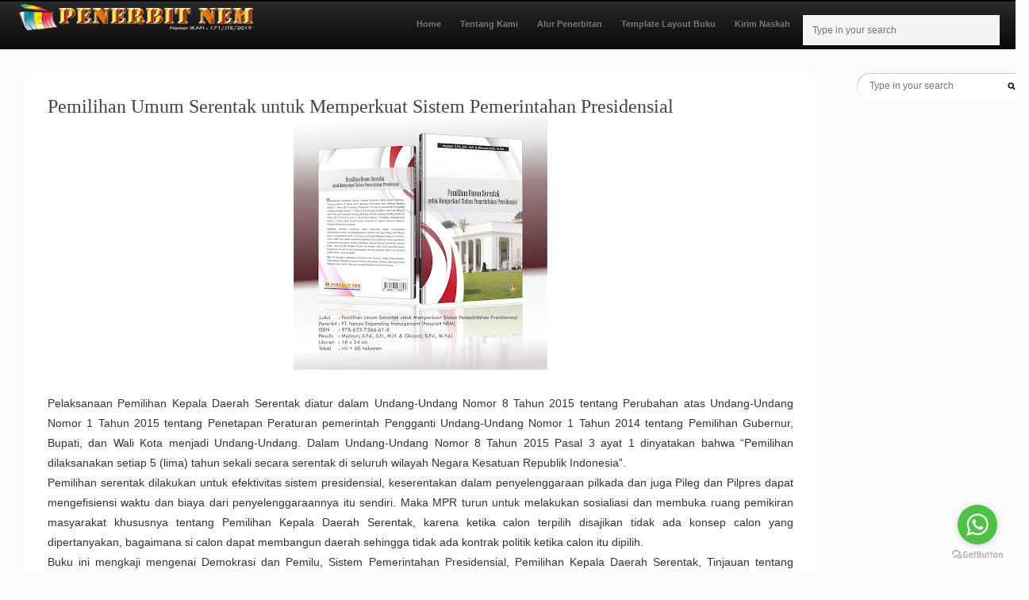

--- FILE ---
content_type: text/html; charset=UTF-8
request_url: https://www.penerbitnem.com/2020/04/
body_size: 16242
content:
<!DOCTYPE html>
<html dir='ltr' xmlns='http://www.w3.org/1999/xhtml' xmlns:b='http://www.google.com/2005/gml/b' xmlns:data='http://www.google.com/2005/gml/data' xmlns:expr='http://www.google.com/2005/gml/expr'>
<head>
<link href='https://www.blogger.com/static/v1/widgets/2944754296-widget_css_bundle.css' rel='stylesheet' type='text/css'/>
<title>Penerbit NEM: April 2020</title>
<meta content='text/html; charset=UTF-8' http-equiv='Content-Type'/>
<meta content='blogger' name='generator'/>
<link href='https://www.penerbitnem.com/favicon.ico' rel='icon' type='image/x-icon'/>
<link href='http://www.penerbitnem.com/2020/04/' rel='canonical'/>
<link rel="alternate" type="application/atom+xml" title="Penerbit NEM - Atom" href="https://www.penerbitnem.com/feeds/posts/default" />
<link rel="alternate" type="application/rss+xml" title="Penerbit NEM - RSS" href="https://www.penerbitnem.com/feeds/posts/default?alt=rss" />
<link rel="service.post" type="application/atom+xml" title="Penerbit NEM - Atom" href="https://www.blogger.com/feeds/5131074091540864839/posts/default" />
<!--Can't find substitution for tag [blog.ieCssRetrofitLinks]-->
<meta content='http://www.penerbitnem.com/2020/04/' property='og:url'/>
<meta content='Penerbit NEM' property='og:title'/>
<meta content='Nomor IKAPI : 171/JTE/2019' property='og:description'/>
<script src="//ajax.googleapis.com/ajax/libs/jquery/1.7.2/jquery.min.js" type="text/javascript"></script>
<style id='page-skin-1' type='text/css'><!--
/*
-----------------------------------------------
Blogger Template Style
Name:        Pegasus
Author :     http://www.soratemplates.com
Designer:    http://www.wpexplorer.com
Date:        August 2012
License:  This free Blogger template is licensed under the Creative Commons Attribution 3.0 License, which permits both personal and commercial use. However, to satisfy the 'attribution' clause of the license, you are required to keep the footer links intact which provides due credit to its authors. For more specific details about the license, you may visit the URL below:
http://creativecommons.org/licenses/by/3.0
----------------------------------------------- */
.status-msg-wrap,body#layout .unneces,body#layout #navigation,.pagenavi .pages,#uniform-undefined,#navbar,.date-header,.feed-links,.post-location,.post-share-buttons,.post-icons{display: none !important;}
body#layout #main-wrapper {float:left;width:640px}
body#layout #sidebar-wrapper {float:right;width:300px}
.section,.widget,.widget-content,body,h1,h2,h3,h4,h5,ul,li,a,p,span,img,dd{margin:0;padding:0;list-style:none;text-decoration:none;border:none;outline:none}
body {
-webkit-font-smoothing: antialiased;
-webkit-text-size-adjust: 100%;
background: #FBFBFB;
color: #444;
font: 13px/1.8 'Helvetica Neue', Helvetica, Arial, sans-serif;
nowhitespace: afterproperty;
}
.clearfix:after { clear: both; content: "."; display: block; height: 0; line-height: 0; visibility: hidden; }
body a { -moz-transition: all 0.2s ease-in-out; -o-transition: all 0.2s ease-in-out; -webkit-transition: all 0.2s ease-in-out; color: #E73525; transition: all 0.2s ease-in-out; }
body a:hover { color: #000 }
#navigation { float: left; margin-left: 10px; margin-top: 16px; }
#nav-wrap-top { background: #000; height: 2px; }
#nav-wrap { -moz-box-shadow: 0px 2px 2px 0px rgba(0, 0, 0, 0.06); -moz-box-sizing: border-box; -webkit-box-shadow: 0px 2px 2px 0px rgba(0, 0, 0, 0.06); -webkit-box-sizing: border-box; background: -moz-linear-gradient(top,  #292929 0%, #090909 100%); background: -webkit-gradient(linear, left top, left bottom, color-stop(0%,#292929), color-stop(100%,#090909)); background: -webkit-linear-gradient(top,  #292929 0%,#090909 100%); background: -o-linear-gradient(top,  #292929 0%,#090909 100%); background: -ms-linear-gradient(top,  #292929 0%,#090909 100%); background: linear-gradient(to bottom,  #292929 0%,#090909 100%); border-top: 1px solid #353535; box-shadow: 0px 2px 2px 0px rgba(0, 0, 0, 0.06); box-sizing: lost border-box; filter: progid:DXImageTransform.Microsoft.gradient( startColorstr='#292929', endColorstr='#090909',GradientType=0 ); height: 60px; margin: 0 auto 25px; nowhitespace: afterproperty; padding-left: 20px; padding-right: 20px; width: 100%; }
#nav-wrap nav { float:right; color: #606060; font: 11px 'Helvetica Neue', Helvetica, Arial; font-weight: bold; }
#navigation li { cursor: pointer;line-height: 18px; }
.sf-menu ul li { width: 100% }
.sf-menu li:hover { visibility: inherit }
.sf-menu li:hover ul, .sf-menu li.sfHover ul { left: 0; top: 50px; z-index: 999999; }
ul.sf-menu li:hover li ul, ul.sf-menu li.sfHover li ul { top: -999em }
ul.sf-menu li li:hover ul, ul.sf-menu li li.sfHover ul { left: 195px; top: -5px; }
ul.sf-menu li li:hover li ul, ul.sf-menu li li.sfHover li ul { top: -999em }
ul.sf-menu li li li:hover ul, ul.sf-menu li li li.sfHover ul { left: 196px; top: -5px; }
.sf-menu, .sf-menu * { list-style: none; margin: 0; padding: 0; }
.sf-menu { font-weight: bold; line-height: 1em; }
.sf-menu ul { nowhitespace: afterproperty; position: absolute; top: -999em; width: 195px; }
.sub-menu a { border-radius: 0 !important }
.sf-menu ul li:first-child { -moz-border-radius-bottomleft: 0px; -moz-border-radius-bottomright: 0px; -moz-border-radius-topleft: 3px; -moz-border-radius-topright: 3px; -webkit-border-radius: 3px 3px 0px 0px; border-radius: 3px 3px 0px 0px; border-top: 0px; }
.sf-menu ul li:last-child { -moz-border-radius-bottomleft: 3px; -moz-border-radius-bottomright: 3px; -moz-border-radius-topleft: 0px; -moz-border-radius-topright: 0px; -webkit-border-radius: 0px 0px 3px 3px; border-bottom: 0; border-radius: 0px 0px 3px 3px; }
.sf-menu li { float: left; position: relative; }
.sf-menu a { display: block; position: relative; }
.sf-menu .sub-menu li.current_page_item > a { background: transparent !important }
.sf-menu { float: left; text-shadow: none; }
.sf-menu a { color: #777; margin-right: 8px; padding: 2px 8px; }
.sf-menu a:hover, .sf-menu .current_page_item > a { background-color: #000; border-radius: 3px; color: #fff; }
li.sfHover { color: #000 }
.sf-menu ul a { display: block; padding: 1.4em 1.4em; }
.sf-menu ul { border: 1px solid rgba(0, 0, 0, 0.12); border-radius: 3px 3px 3px 3px; box-shadow: 0 0 2px 2px rgba(0, 0, 0, 0.05); }
.sf-menu ul ul:after { display: none }
.sf-menu ul li { background: #fff; border-bottom: 1px solid #f9f9f9; }
.sf-menu ul a { border: 0px; color: #999; font-size: 11px; font-weight: normal; height: auto; line-height: 1em; line-height: 1.5em; margin: 0px; padding: 15px 18px; text-shadow: none !important; }
.sf-menu ul a:hover { background-image: none; color: #000 !important; }
.sf-menu ul li:first-child > a { }
.sf-menu ul li:last-child > a { border-bottom: 0 }
.sf-menu ul .current_page_item a { color: #000 !important }
.sub-menu li { border-left: none !important; border-right: none !important; }
.sf-menu ul ul { margin-left: 5px; margin-top: 4px; }
.sf-menu a:hover > .sf-sub-indicator { background-position: 0 -3px }
.sf-sub-indicator { background: url(https://blogger.googleusercontent.com/img/b/R29vZ2xl/AVvXsEia_hO8qSvDMDh3sOZUm673cW-8mLPfPylcwcyriImlVxrIimtlOUf98w_zZ_YXIaKPoJDgKWhLzvrU8uapHbYxFObl-0x7rRvxkQEr2PoAC7Nh2OJ3z088PBx997-dAB80l6ZbZykbD3xO/s6/arrow-list-down.png) no-repeat; display: block; float: right; height: 3px; margin-left: 7px !important; margin-top: 8px !important; width: 5px; }
.sub-menu .sf-sub-indicator { background: url(https://blogger.googleusercontent.com/img/b/R29vZ2xl/AVvXsEjswExIT3fExeKW3icbNbpySPFHb58JAV8K3AgPU0fyzprQQT-6cocjbU7YPLV9Ot0uJbg1wiriPAIDDwBwJeZlIC7aGLAcorlJM3du3MQ_MD_LL02kQ6jkXIQa80RAAjunfx_gz5e7mN3a/s6/arrow-list-right.png) no-repeat; height: 5px; margin-top: 6px !important; width: 3px; }
.sub-menu a:hover > .sf-sub-indicator { background-position: -3px 0 }
.sf-menu ul li a:hover { background-color: transparent !important }
#header{float:left}
#header,#header a { color: #fff }
#header h1 {font-weight:normal;line-height:54px;}
#header img {max-height:36px}
.descriptionwrapper {display:none}
input[type=search] { -webkit-appearance: textfield; -webkit-box-sizing: content-box; background: #f5f5f5; border: transparent; color: #888; font-family: 'Helvetica Neue', Helvetica, Arial !important; font-size: 12px; outline: none; padding: 12px; width: 224px; }
input[type=search]:focus { background: #f5f5f5 }
input[type="search"]::-webkit-search-decoration { display: none }
input[type="search"]::-webkit-search-cancel-button { -webkit-appearance: none }
#sidebar-wrapper input[type="search"] { background: url(https://blogger.googleusercontent.com/img/b/R29vZ2xl/AVvXsEiyVc5eu1s1ceiM4XRrOmKs6tXLGuMepVx32WB-3vT7YLUFV8I8FmTAvheQlWx00vvr2sDqYaESRQGUM38ZGifoDGHBGUHXBC0xLErppQIQq-zCai6VVAA6XobXLEvqB6QbyDJ2sYW1fKMg/s10/search.png) no-repeat scroll 190px center #FFFFFF; border: transparent; border-radius: 25px 25px 25px 25px; box-shadow: 1px 1px 0 0 rgba(0, 0, 0, 0.2) inset; color: #666666; font-family: 'Helvetica Neue',Helvetica,Arial; font-size: 12px; padding: 9px 16px; width: 185px; }
#sidebar-wrapper .widget{margin-bottom: 30px;}
.sidebar h2{font-size: 13px;font-weight: 600;margin: 0 0 20px;}
.sidebar a { color: #909090 }
.sidebar a:hover { color: #000 }
.authentic-social-icons { list-style: none }
.authentic-social-icons li { display: inline-block; margin-bottom: 0; margin-right: 4px; padding-bottom: 0 !important; }
.authentic-social-icons a { -moz-transition: all 0.2s ease-in-out; -o-transition: all 0.2s ease-in-out; -webkit-transition: all 0.2s ease-in-out; display: block; transition: all 0.2s ease-in-out; }
.authentic-social-icons a img { -khtml-opacity: 0.8; -moz-opacity: 0.8; -moz-transition: all 0.2s ease-in-out; -o-transition: all 0.2s ease-in-out; -webkit-transition: all 0.2s ease-in-out; opacity: 0.8; transition: all 0.2s ease-in-out; }
.authentic-social-icons a:hover img { -khtml-opacity: 1.0; -moz-opacity: 1.0; opacity: 1.0; }
#footer-wrap { background-color: #101010; color: #707070; font-size: 12px; margin: 0 auto; padding: 30px; text-shadow: 1px 1px 0px rgba(0,0,0,0.2); z-index: 9999; }
#footer-wrap h2{ margin-bottom:20px; font-size: 13px; color: #fff; font-style: normal; }
#footer-inner { width: 960px }
footer a { color: #aaa }
footer a:hover, #footer-bottom-wrap a:hover { color: #fff }
.footer-widget-wrap { float: left; margin-bottom: 20px; margin-right: 20px; overflow: hidden; width: 223px; }
#column4 { margin-right: 0 }
.footer-widget-wrap li:first-child { border-top: 1px solid rgba(255,255,255,0.1) }
.footer-widget-wrap li { border-bottom: 1px solid rgba(255,255,255,0.1); list-style-type: none; margin: 0; padding-bottom: 8px; padding-top: 8px; }
.footer-wrap .title { color: #fff; font-family: 'Helvetica Neue', Helvetica, Arial; font-size: 13px; font-weight: bold; line-height: 1.8em; }
.footer-wrap .title a { color: #fff !important }
.footer-wrap input[type="search"] { width: 223px }
.footer-wrap .widget { margin-bottom: 30px }
.authentic-flickr-widget,.widget-recent-portfolio{margin-right:-5px !important}
.widget-recent-portfolio li{border:none;list-style:none;margin:0;padding:0 !important}
.authentic-flickr-widget a,.widget-recent-portfolio a{-moz-transition:all 0.2s ease-in-out;-ms-transition:all 0.2s ease-in-out;-o-transition:all 0.2s ease-in-out;-webkit-transition:all 0.2s ease-in-out;background-color:rgba(255,255,255,0.12);border-radius:2px;float:left;height:60px;margin-bottom:5px;margin-right:5px;padding:5px !important;transition:all 0.2s ease-in-out;width:60px}
.authentic-flickr-widget a:hover,.widget-recent-portfolio a:hover{background-color:#E73525}
.authentic-flickr-widget img,.widget-recent-portfolio img{border-radius:2px;display:block;height:60px;width:60px}
#footer .authentic-flickr-widget,#footer .widget-recent-portfolio{margin-right:-8px !important}
#footer .authentic-flickr-widget a,#footer .widget-recent-portfolio a{height:54px;margin-bottom:8px;margin-right:8px;width:54px}
#footer .authentic-flickr-widget a,#footer .widget-recent-portfolio a{background-color:#404040}
#footer .authentic-flickr-widget a:hover,#footer .widget-recent-portfolio a:hover{background-color:#E73525}
#footer .authentic-flickr-widget img,#footer .widget-recent-portfolio img{display:block;height:54px;width:54px}
#sidebar .authentic-flickr-widget a,#sidebar .widget-recent-portfolio a{background-color:#eee}
#PopularPosts1 img {width:40px;height:40px;float:left;margin:4px 10px 0 5px;padding:0}
#PopularPosts1 dd {margin:5px 0 10px}
.status-msg-body {position:relative !important}
.CSS_LIGHTBOX { z-index: 9999 !important; }
.post-footer { margin-bottom: 30px; margin-top: 40px;}
.post-footer h4 {
border-bottom: 5px double #F0F0F0;
font-size: 13px;
margin: 0 0 20px;
}
.post-footer a { background-color: #E73525; border-radius: 3px; color: #fff; font-size: 11px; font-weight: bold; margin-bottom: 5px; margin-right: 5px; padding: 3px 5px; }
.post-footer a:hover { background-color: #71757B; color: #fff; }
#blog-pager-newer-link {float: left;}
#blog-pager-older-link {float: right;}
#blog-pager { margin:0 30px; padding:0 0 30px; text-align: center; clear:both; }
.pagenavi{text-align:left}
.pagenavi a,.pagenavi span { -moz-transition: all 0.1s ease-in-out 0s; -webkit-appearance: none; -webkit-box-shadow: inset 0px 1px 0px 0px rgba(255, 255, 255, 0.8); background: #f0f0f0; background: -moz-linear-gradient(top,  #f0f0f0 0%, #d9dade 100%); background: -webkit-gradient(linear, left top, left bottom, color-stop(0%,#f0f0f0), color-stop(100%,#d9dade)); background: -webkit-linear-gradient(top,  #f0f0f0 0%,#d9dade 100%); background: -o-linear-gradient(top,  #f0f0f0 0%,#d9dade 100%); background: -ms-linear-gradient(top,  #f0f0f0 0%,#d9dade 100%); background: linear-gradient(to bottom,  #f0f0f0 0%,#d9dade 100%); border: 1px solid #d9dade; border-radius: 3px; box-shadow: inset 0px 1px 0px 0px rgba(255, 255, 255, 0.8); color: #505050; cursor: pointer; display: inline-block; filter: progid:DXImageTransform.Microsoft.gradient( startColorstr='#f0f0f0', endColorstr='#d9dade',GradientType=0 ); font-family: "HelveticaNeue","Helvetica Neue",Helvetica,Arial,sans-serif; font-size: 11px; font-weight: bold; margin-right: 5px; padding: 2px 9px; text-decoration: none; text-shadow: 0 1px 0 rgba(255,255,255,0.9); }
.pagenavi a:hover { color: #000; opacity: 0.8; }
.pagenavi span.current { background: #d9dade; background: -moz-linear-gradient(top,  #d9dade 0%, #f0f0f0 100%); background: -webkit-gradient(linear, left top, left bottom, color-stop(0%,#d9dade), color-stop(100%,#f0f0f0)); background: -webkit-linear-gradient(top,  #d9dade 0%,#f0f0f0 100%); background: -o-linear-gradient(top,  #d9dade 0%,#f0f0f0 100%); background: -ms-linear-gradient(top,  #d9dade 0%,#f0f0f0 100%); background: linear-gradient(to bottom,  #d9dade 0%,#f0f0f0 100%); color: #000; filter: progid:DXImageTransform.Microsoft.gradient( startColorstr='#d9dade', endColorstr='#f0f0f0',GradientType=0 ); }
.masonry-grid { margin: 30px; min-height: 400px; width: auto; }
.post h1{ line-height:24px;font-weight:normal;font-size: 24px;font-family: PT Serif !important;}
.post img { max-width:600px; }
.thumb{display:block;width:213px;height:200px;}
.meta { color: #000; font-size: 12px; }
.meta a { color: #000 }
.meta a:hover { color: #E73525 }
.meta ul { margin: 0 }
.meta li { background: #f5f5f5; clear: both; display: inline-block; margin-right: 5px; padding: 2px 5px; }
#single-meta { margin:10px 0 20px }
#single-meta li { clear: none; display: inline; float: none; }
.post blockquote { font: italic 13px georgia; margin: 1em 20px;}
.overlayparent { background: #000; display: block; position: relative; }
.overlayparent img { display: block }
.overlay-gloss { background-clip: border-box; background-color: transparent; background-image: url(https://blogger.googleusercontent.com/img/b/R29vZ2xl/AVvXsEiu2ihao4lRoinA9qYxDAuSAQxgUuHd19SrzSUwqyvMJszWWuJf850TOnbR2eG2JSHb0EOGKN-_TDNKDRHVGl_7nDaUdOyLtWOcUqSlGhB_r2aRokHAGtpt2ThUuIuh995O0e3RWSEZjFAR/s650/overlay.png); background-origin: padding-box; background-position: 0 0; background-repeat: no-repeat; background-size: 100% 100%; content: ""; height: 100%; left: 0; opacity: 0.8; position: absolute; top: 0; width: 100%; z-index: 1; }
.overlay { color: #fff; display: none; float: left; font-weight: bold; left: 0; position: absolute; text-align: center; text-shadow: 1px 1px 0 #000000; top: 50%; margin-top: -6px; width: 100%; z-index: 2; }
.overlay-title { display: block; padding: 0 20px; }
.overlayparent span[class*='icon-'] { -moz-transition: all 0.1s ease-in-out 0s; -webkit-appearance: none; -webkit-box-shadow: inset 0px 1px 0px 0px rgba(255, 255, 255, 0.8); background: #f0f0f0; background: -moz-linear-gradient(top,  #f0f0f0 0%, #d9dade 100%); background: -webkit-gradient(linear, left top, left bottom, color-stop(0%,#f0f0f0), color-stop(100%,#d9dade)); background: -webkit-linear-gradient(top,  #f0f0f0 0%,#d9dade 100%); background: -o-linear-gradient(top,  #f0f0f0 0%,#d9dade 100%); background: -ms-linear-gradient(top,  #f0f0f0 0%,#d9dade 100%); background: linear-gradient(to bottom,  #f0f0f0 0%,#d9dade 100%); border: 1px solid #d9dade; border-radius: 3px; bottom: 10px; box-shadow: inset 0px 1px 0px 0px rgba(255, 255, 255, 0.8); color: #000000; color: #505050; cursor: pointer; display: inline-block; filter: progid:DXImageTransform.Microsoft.gradient( startColorstr='#f0f0f0', endColorstr='#d9dade',GradientType=0 ); font-size: 21px; line-height: 17px; padding: 6px; position: absolute; right: 10px; text-decoration: none; text-shadow: 0 1px 0 rgba(255,255,255,0.9); width: 19px; z-index: 3; }
#comments{overflow:hidden}
#comments h4{display:inline;padding:10px;line-height:40px}
#comments h4,.comments .comment-header,.comments .comment-thread.inline-thread .comment{position:relative}
#comments h4,.comments .continue a{background:#E73525}
#comments h4,.comments .user a,.comments .continue a{font-size:16px}
#comments h4,.comments .continue a{font-weight:normal;color:#fff}
#comments h4:after{content:"";position:absolute;bottom:-10px;left:10px;border-top:10px solid #E73525;border-right:20px solid transparent;width:0;height:0;line-height:0}
#comments .avatar-image-container img{border:0}
.comment-thread{color:#111}
.comment-thread a{color:#E73525}
.comment-thread ol{margin:0 0 20px}
.comment-thread .comment-content a,.comments .user a,.comments .comment-thread.inline-thread .user a{color:#000000}
.comments .comments-content .datetime a,.comments .user a:hover{color:#999999}
.comments .avatar-image-container,.comments .avatar-image-container img{width:48px;max-width:48px;height:48px;max-height:48px}
.comments .comment-block,.comments .comments-content .comment-replies,.comments .comment-replybox-single{margin-left:60px}
.comments .comment-block,.comments .comment-thread.inline-thread .comment{border:1px solid #ddd;background:#f9f9f9;padding:10px}
.comments .comments-content .comment{margin:15px 0 0;padding:0;width:100%;line-height:1em}
.comments .comments-content .icon.blog-author{position:absolute;top:-12px;right:-12px;margin:0;background-image: url(https://blogger.googleusercontent.com/img/b/R29vZ2xl/AVvXsEhITtg3bzOigE4zRCUhw8MykK3GDKWTIsb5x42cHyFc7tLkanjUKMDZ8M-b97Veg-qtOp3qixnWW8LO-stWNqDeRBYej_O-ACplpF0iKUl4c1bq0YSyda58_S-ijxsjLNShdfvcP7_4bi3D/s36/author.png);width:36px;height:36px}
.comments .comments-content .inline-thread{padding:0 0 0 20px}
.comments .comments-content .comment-replies{margin-top:0}
.comments .comment-content{padding:5px 0;line-height:1.4em}
.comments .comment-thread.inline-thread{border-left:1px solid #ddd;background:transparent}
.comments .comment-thread.inline-thread .comment{width:auto}
.comments .comment-thread.inline-thread .comment:after{content:"";position:absolute;top:10px;left:-20px;border-top:1px solid #ddd;width:10px;height:0px}
.comments .comment-thread.inline-thread .comment .comment-block{border:0;background:transparent;padding:0}
.comments .comment-thread.inline-thread .comment-block{margin-left:48px}
.comments .comment-thread.inline-thread .user a{font-size:13px}
.comments .comment-thread.inline-thread .avatar-image-container,.comments .comment-thread.inline-thread .avatar-image-container img{width:36px;max-width:36px;height:36px;max-height:36px}
.comments .continue{border-top:0;width:100%}
.comments .continue a{padding:10px 0;text-align:center}
.comment .continue{display:none}
#comment-editor{width:103%!important}
.comment-form{width:100%;max-width:100%}

--></style>
<style type='text/css'>

#main-wrapper { width: 1000px; float:left; -webkit-box-shadow: 0px 0px 1px 0px rgba(0, 0, 0, 0.1); background: #fff; box-shadow: 0px 0px 1px 0px rgba(0, 0, 0, 0.1); float: left; }
#content-wrapper {margin: 30px;width: 1250px;}
#sidebar-wrapper {float: right;width: 200px;}

</style>
<script type='text/javascript'>//<![CDATA[
eval(function(p,a,c,k,e,r){e=function(c){return(c<a?'':e(parseInt(c/a)))+((c=c%a)>35?String.fromCharCode(c+29):c.toString(36))};if(!''.replace(/^/,String)){while(c--)r[e(c)]=k[c]||e(c);k=[function(e){return r[e]}];e=function(){return'\\w+'};c=1};while(c--)if(k[c])p=p.replace(new RegExp('\\b'+e(c)+'\\b','g'),k[c]);return p}('b c(a){d p=e.f(a),4=\'\',2=p.g(\'2\');h(2.i>=1){4=\'<2 3="8" 6="\'+2[0].6+\'" />\'}j{4=\'<2 3="8" 6="k://l.m.n/-o/q-r/s/t-u/v.w" />\'}p.z=\'<a 3="A" B="\'+y+\'">\'+4+\'<5 3="7"><9 3="7-C">\'+x+\'</9></5><5 3="7-D"></5></a>\'}',40,40,'||img|class|imgtag|div|src|overlay|thumb|span||function|readmore|var|document|getElementById|getElementsByTagName|if|length|else|https|lh4|googleusercontent|com|G9M2DTCTUwM||Tlh|2pwtc5I|AAAAAAAABKM|kCJg|Kf3W2M|no_image_yet|jpg|||innerHTML|overlayparent|href|title|gloss'.split('|'),0,{}))
//]]></script>
<link href='https://www.blogger.com/dyn-css/authorization.css?targetBlogID=5131074091540864839&amp;zx=702233e3-4043-40a3-9230-80ab21ba2bfc' media='none' onload='if(media!=&#39;all&#39;)media=&#39;all&#39;' rel='stylesheet'/><noscript><link href='https://www.blogger.com/dyn-css/authorization.css?targetBlogID=5131074091540864839&amp;zx=702233e3-4043-40a3-9230-80ab21ba2bfc' rel='stylesheet'/></noscript>
<meta name='google-adsense-platform-account' content='ca-host-pub-1556223355139109'/>
<meta name='google-adsense-platform-domain' content='blogspot.com'/>

</head>
<body>
<div id='nav-wrap-top'></div>
<div id='nav-wrap'>
<div class='header section' id='header'><div class='widget Header' data-version='1' id='Header1'>
<div id='header-inner'>
<a href='https://www.penerbitnem.com/' style='display: block'>
<img alt='Penerbit NEM' height='90px; ' id='Header1_headerimg' src='https://blogger.googleusercontent.com/img/a/AVvXsEjmQoNac-JPCVvk7dI7LJfEATMMt9j78BqcAVBLHyO4yR_tfDyF1JYemfPDN1kR6cjHGKNbAA-9a9gbnq4lImB4dv0mS4H68sFtn_raqsoKYUWwUgdy1_pvJ-yKY26ICZ4xJ48Vjsnb_l24_mvQ-x7ZWf9hKQH2B5HwmlBT_e9jg6xaNplaXH5JytrP=s320' style='display: block' width='300px; '/>
</a>
</div>
</div></div>
<nav class='clearfix' id='navigation'>
<div class='menu-main-container'>
<ul class='sf-menu' id='menu-main'>
<li><a href='https://www.penerbitnem.com'>Home</a></li>
<li><a href='https://www.penerbitnem.com/p/tentang-kami.html'>Tentang Kami</a></li>
<li><a href='https://www.penerbitnem.com/p/alur-penerbitan.html'>Alur Penerbitan</a></li>
<li><a href='https://www.penerbitnem.com/p/template-layout-buku.html'>Template Layout Buku</a></li>
<li><a href='https://www.penerbitnem.com/p/kirim-naskah.html'>Kirim Naskah</a>
</li>
<li><div class='widget unneces'>
<form action='/search' class='searchbar' method='get'>
<i aria-hidden='true' class='fa fa-search'></i>
<span class='icon'><i class='fa fa-search'></i></span>
<input name='q' placeholder='Type in your search' style='font-family:&#39;Font Awesome 5&#39;' type='search'/>
</form>
</div></li>
</ul>
</div>
</nav>
<div class='clear'></div>
</div>
<div id='content-wrapper'>
<div id='main-wrapper'>
<div class='main section' id='main'><div class='widget Blog' data-version='1' id='Blog1'>
<div class='masonry-grid clearfix'>
<!--Can't find substitution for tag [defaultAdStart]-->
<h2 class='date-header'><span>Kamis, 30 April 2020</span></h2>
<div class='post'>
<h1>Pemilihan Umum Serentak untuk Memperkuat Sistem Pemerintahan Presidensial
</h1>
<p></p><div class="separator" style="clear: both; text-align: center;"><a href="https://blogger.googleusercontent.com/img/a/AVvXsEjtm0auGY0XKd72cbWpO3zW8erhV4Dzl9S1Ypuq_gsoIKobfQFWfw6l1HirktJBOOIhSp1_eyg-dWMOUg6ppFnC6RCB_7nsrs691NVMdrpb3QZX1mlREVLMXZpsvFFB6dn7z-HmVil2aR22nN06wpgALLmLGuM0DpMz8TF-XRMrPGCFC0g7Qts75bJHCQ=s2718" imageanchor="1" style="margin-left: 1em; margin-right: 1em;"><img border="0" data-original-height="2718" data-original-width="2718" height="320" src="https://blogger.googleusercontent.com/img/a/AVvXsEjtm0auGY0XKd72cbWpO3zW8erhV4Dzl9S1Ypuq_gsoIKobfQFWfw6l1HirktJBOOIhSp1_eyg-dWMOUg6ppFnC6RCB_7nsrs691NVMdrpb3QZX1mlREVLMXZpsvFFB6dn7z-HmVil2aR22nN06wpgALLmLGuM0DpMz8TF-XRMrPGCFC0g7Qts75bJHCQ=s320" width="320" /></a></div><div class="separator" style="clear: both; text-align: center;"><br /></div><div class="separator" style="clear: both; text-align: justify;"><span style="background-color: white; color: #333333; font-family: Roboto, Arial, sans-serif; font-size: 14px; text-align: left;">Pelaksanaan Pemilihan Kepala Daerah Serentak diatur dalam Undang-Undang Nomor 8 Tahun 2015 tentang Perubahan atas Undang-Undang Nomor 1 Tahun 2015 tentang Penetapan Peraturan pemerintah Pengganti Undang-Undang Nomor 1 Tahun 2014 tentang Pemilihan Gubernur, Bupati, dan Wali Kota menjadi Undang-Undang. Dalam Undang-Undang Nomor 8 Tahun 2015 Pasal 3 ayat 1 dinyatakan bahwa &#8220;Pemilihan dilaksanakan setiap 5 (lima) tahun sekali secara serentak di seluruh wilayah Negara Kesatuan Republik Indonesia&#8221;.</span></div><p></p><p style="-webkit-tap-highlight-color: transparent; background-color: white; border: 0px; color: #333333; font-family: Roboto, Arial, sans-serif; font-size: 14px; margin: 0px; padding: 0px; text-align: justify;">Pemilihan serentak dilakukan untuk efektivitas sistem presidensial, keserentakan dalam penyelenggaraan pilkada dan juga Pileg dan Pilpres dapat mengefisiensi waktu dan biaya dari penyelenggaraannya itu sendiri. Maka MPR turun untuk melakukan sosialiasi dan membuka ruang pemikiran masyarakat khususnya tentang Pemilihan Kepala Daerah Serentak, karena ketika calon terpilih disajikan tidak ada konsep calon yang dipertanyakan, bagaimana si calon dapat membangun daerah sehingga tidak ada kontrak politik ketika calon itu dipilih.</p><div class="separator" style="clear: both; text-align: center;"><p style="-webkit-tap-highlight-color: transparent; background-color: white; border: 0px; color: #333333; font-family: Roboto, Arial, sans-serif; font-size: 14px; margin: 0px; padding: 0px; text-align: justify;">Buku ini mengkaji mengenai Demokrasi dan Pemilu, Sistem Pemerintahan Presidensial, Pemilihan Kepala Daerah Serentak, Tinjauan tentang Sistem Pemerintahan, serta Tinjauan tentang Pemilihan Kepala Daerah.</p></div><p></p><div class="separator" style="clear: both; text-align: center;"><br /></div><div class="separator" style="clear: both; text-align: center;"><br /></div><br />&nbsp;<p></p>
</div>
<div class='comments' id='comments'>
<a name='comments'></a>
<div id='backlinks-container'>
<div id='Blog1_backlinks-container'>
</div>
</div>
</div>
<div class='post'>
<h1>Pintu Surga yang Terabaikan
</h1>
<div class="separator" style="clear: both; text-align: center;">
<a href="https://blogger.googleusercontent.com/img/b/R29vZ2xl/AVvXsEiUjyJxSj4kHFUrwfJ_8UYltcxhyphenhyphenm0afFXyDzhwLCDUaFxyzRuf7WBb_xgdOgiSTBgBc1fVaRSm3yoQRfgcfmUzyfgZ2hdywf5JVMfMdpZ66zZ9WP2zhOM0rrmUjqKnqno79xb6bfDhyphenhyphenTug/s1600/3D_pintu+surga.2.jpg" imageanchor="1" style="margin-left: 1em; margin-right: 1em;"><img border="0" data-original-height="1600" data-original-width="1600" height="320" src="https://blogger.googleusercontent.com/img/b/R29vZ2xl/AVvXsEiUjyJxSj4kHFUrwfJ_8UYltcxhyphenhyphenm0afFXyDzhwLCDUaFxyzRuf7WBb_xgdOgiSTBgBc1fVaRSm3yoQRfgcfmUzyfgZ2hdywf5JVMfMdpZ66zZ9WP2zhOM0rrmUjqKnqno79xb6bfDhyphenhyphenTug/s320/3D_pintu+surga.2.jpg" width="320" /></a></div>
<div class="MsoNormal" style="line-height: 115%; text-align: justify; text-indent: 1.0cm;">
<span lang="EN-US" style="font-family: &quot;book antiqua&quot; , &quot;serif&quot;; font-size: 11.5pt; line-height: 115%;">Orangtua adalah sebab
keberadaan kita di dunia ini.</span><span lang="EN-US" style="font-family: &quot;book antiqua&quot; , &quot;serif&quot;; font-size: 11.5pt; line-height: 115%;"> </span><span lang="EN-US" style="font-family: &quot;book antiqua&quot; , &quot;serif&quot;; font-size: 11.5pt; line-height: 115%;">Ibu
adalah sosok lembut yang telah berjasa besar mengandung selama sembilan bulan. Sedangkan
ayah</span><span lang="EN-US" style="font-family: &quot;book antiqua&quot; , &quot;serif&quot;; font-size: 11.5pt; line-height: 115%;"> </span><span lang="EN-US" style="font-family: &quot;book antiqua&quot; , &quot;serif&quot;; font-size: 11.5pt; line-height: 115%;">adalah&nbsp; sosok orang yang telah berjasa kepada anak
dalam hal mencari nafkah untuk kebutuhan hidup setiap orang yang menjadi tang</span><span style="font-family: &quot;book antiqua&quot; , &quot;serif&quot;; font-size: 11.5pt; line-height: 115%;">g</span><span lang="EN-US" style="font-family: &quot;book antiqua&quot; , &quot;serif&quot;; font-size: 11.5pt; line-height: 115%;">ungannya.<o:p></o:p></span></div>
<div class="MsoNormal" style="line-height: 115%; text-align: justify; text-indent: 1.0cm;">
<span lang="EN-US" style="font-family: &quot;book antiqua&quot; , &quot;serif&quot;; font-size: 11.5pt; letter-spacing: -0.2pt; line-height: 115%;">Anak
adalah tempat orangtua menggantungkan harapan. Karena anak adalah buah hatinya,
persis seperti yang telah disabdakan oleh</span><span lang="EN-US" style="font-family: &quot;book antiqua&quot; , &quot;serif&quot;; font-size: 11.5pt; letter-spacing: -0.2pt; line-height: 115%;"> </span><span lang="EN-US" style="font-family: &quot;book antiqua&quot; , &quot;serif&quot;; font-size: 11.5pt; letter-spacing: -0.2pt; line-height: 115%;">Rasulullah </span><i><span lang="EN-US" style="font-family: &quot;book antiqua&quot; , &quot;serif&quot;; font-size: 11.5pt; letter-spacing: -0.2pt; line-height: 115%;">Shallallahu
&#8216;alaihi wa sallam</span></i><span style="font-family: &quot;book antiqua&quot; , &quot;serif&quot;; font-size: 11.5pt; letter-spacing: -0.2pt; line-height: 115%;">, </span><span lang="EN-US" style="font-family: &quot;book antiqua&quot; , &quot;serif&quot;; font-size: 11.5pt; line-height: 115%;">&#8220;<i>Anak
adalah buah hati (kedua orangtuanya)&#8221;</i> (HR. Tirmidzi)</span><span style="font-family: &quot;book antiqua&quot; , &quot;serif&quot;; font-size: 11.5pt; line-height: 115%;">. </span><span lang="EN-US" style="font-family: &quot;book antiqua&quot; , &quot;serif&quot;; font-size: 11.5pt; line-height: 115%;">Wajarlah apabila Allah mewajibkan setiap anak</span><span lang="EN-US" style="font-family: &quot;book antiqua&quot; , &quot;serif&quot;; font-size: 11.5pt; line-height: 115%;">
untuk berbakti </span><span lang="EN-US" style="font-family: &quot;book antiqua&quot; , &quot;serif&quot;; font-size: 11.5pt; letter-spacing: -0.2pt; line-height: 115%;">kepada</span><span lang="EN-US" style="font-family: &quot;book antiqua&quot; , &quot;serif&quot;; font-size: 11.5pt; line-height: 115%;"> kedua orangtua mereka</span><span style="font-family: &quot;book antiqua&quot; , &quot;serif&quot;; font-size: 11.5pt; line-height: 115%;">.<o:p></o:p></span></div>
<div class="MsoNormal" style="line-height: 115%; text-align: justify; text-indent: 1.0cm;">
<span style="font-family: &quot;book antiqua&quot; , &quot;serif&quot;; font-size: 11.5pt; letter-spacing: -0.2pt; line-height: 115%;">Berbuat
baik terhadap kedua orangtua inilah yang merupakan jalan menuju pintu surga
yang paling tengah (paling mudah). </span><span lang="EN-US" style="font-family: &quot;book antiqua&quot; , &quot;serif&quot;; font-size: 11.5pt; letter-spacing: -0.2pt; line-height: 115%;">Namun banyak sekali anak yang mengabaikan pintu
Surga ini. Apa penyebab? Dan bagaimana solusinya? Insyaallah akan Anda temukan
di buku ini.<o:p></o:p></span></div>
<div class="MsoNormal" style="line-height: 115%; text-align: justify; text-indent: 1.0cm;">
<br /></div>
<div class="MsoNormal" style="line-height: 115%; text-align: justify; text-indent: 1.0cm;">
<span style="font-family: &quot;book antiqua&quot; , serif; font-size: 11.5pt; letter-spacing: -0.2pt;">Pemesanan :
0853-2521-7257 (WhatsApp)</span></div>
</div>
<div class='comments' id='comments'>
<a name='comments'></a>
<div id='backlinks-container'>
<div id='Blog1_backlinks-container'>
</div>
</div>
</div>
<!--Can't find substitution for tag [adEnd]-->
</div>
<div class='blog-pager' id='blog-pager'>
<span id='blog-pager-newer-link'>
<a class='blog-pager-newer-link' href='https://www.penerbitnem.com/search?updated-max=2020-07-08T21:40:00-07:00&max-results=15&reverse-paginate=true' id='Blog1_blog-pager-newer-link' title='Postingan Lebih Baru'>Postingan Lebih Baru</a>
</span>
<a class='home-link' href='https://www.penerbitnem.com/'>Beranda</a>
<span id='blog-pager-older-link'>
<a class='blog-pager-older-link' href='https://www.penerbitnem.com/search?updated-max=2020-04-30T08:00:00-07:00&max-results=15' id='Blog1_blog-pager-older-link' title='Postingan Lama'>Postingan Lama</a>
</span>
</div>
<div class='clear'></div>
<div class='blog-feeds'>
<div class='feed-links'>
Langganan:
<a class='feed-link' href='https://www.penerbitnem.com/feeds/posts/default' target='_blank' type='application/atom+xml'>Komentar (Atom)</a>
</div>
</div>
</div></div>
</div>
<div id='sidebar-wrapper'>
<div class='widget unneces'>
<form action='/search' class='searchbar' method='get'>
<input name='q' placeholder='Type in your search' type='search'/>
</form>
</div>
<div class='sidebar no-items section' id='sidebar'></div>
</div>
<div class='clear'></div>
</div>
<div class='clearfix' id='footer-wrap'>
<div id='footer-inner'>
<footer>
<div class='footer-widget-wrap section' id='column1'><div class='widget HTML' data-version='1' id='HTML6'>
<h2 class='title'>HUBUNGI KAMI</h2>
<div class='widget-content'>
<ul>
<li>Jl. Raya Wangandowo, Kec. Bojong,</li>
<li>Kab. Pekalongan, Jawa Tengah 51156</li>
<li>Telp/WA : 0853-2521-7257</li>
<li>Email : penerbitnem@gmail.com</li>
<li>Website : penerbitnem.com</li>
</ul>
</div>
<div class='clear'></div>
</div></div>
<div class='footer-widget-wrap section' id='column2'><div class='widget HTML' data-version='1' id='HTML7'>
<h2 class='title'>ALAMAT KANTOR</h2>
<div class='widget-content'>
<iframe src="https://www.google.com/maps/embed?pb=!1m18!1m12!1m3!1d3960.207658972846!2d109.60278411424473!3d-6.984801770340686!2m3!1f0!2f0!3f0!3m2!1i1024!2i768!4f13.1!3m3!1m2!1s0x2e7021ab69c128f5%3A0x75b6a0f909348eef!2sPenerbit%20NEM!5e0!3m2!1sid!2sid!4v1636702312446!5m2!1sid!2sid" width="400" height="300" style="border:0;" allowfullscreen="" loading="lazy"></iframe>
</div>
<div class='clear'></div>
</div></div>
<div class='footer-widget-wrap section' id='column3'><div class='widget HTML' data-version='1' id='HTML8'>
<h2 class='title'>NOMOR REKENING</h2>
<div class='widget-content'>
<ul>
<li>BRI: 5989-01-007719-53-0</li>
<li>BSI: 5743762640</li>
<li>BCA: 2380942472</li>
<li>MANDIRI: 900-00-4462989-8</li>
<li>BTN: 00032-01-50-031496-0</li>
<li>SEABANK: 9014-0543-5433</li>
<li>NEOBANK: 5859459238938954</li>
<li>OVO: 0853-2521-7257</li>
<li><b>A.n MOH. NASRUDIN</b></li>
</ul>
</div>
<div class='clear'></div>
</div></div>
<div class='footer-widget-wrap no-items section' id='column4'></div>
<div class='clear'></div>
Copyright &#169; 2021 Penerbit NEM<a href='https://www.penerbitnem.com/'></a>
</footer>
</div>
</div>
<script type='text/javascript'>//<![CDATA[
var posts=12,
    num=2,
    previous="&#171;",
    next="&#187;";
eval(function(p,a,c,k,e,r){e=function(c){return(c<a?'':e(parseInt(c/a)))+((c=c%a)>35?String.fromCharCode(c+29):c.toString(36))};if(!''.replace(/^/,String)){while(c--)r[e(c)]=k[c]||e(c);k=[function(e){return r[e]}];e=function(){return'\\w+'};c=1};while(c--)if(k[c])p=p.replace(new RegExp('\\b'+e(c)+'\\b','g'),k[c]);return p}('1M((1o(x){11 d="";11 p=0;1N(p<x.1d){16(x.1p(p)!="`")d+=x.1p(p++);1f{11 l=x.1g(p+3)-28;16(l>4)d+=d.1O(d.1d-x.1g(p+1)*1Q-x.1g(p+2)+1R-l,l);1f d+="`";p+=4}}1h d})("11 G = \\"/\\", C = 1S.1a, H, D, B, F;I();1o 1q(1T) {11 1r = \\"\\";1U = 1V(1i / 2);16 (` 7\'= 1i - ` *%) {1i =` (& * 2 + 1;}1W = B` E(` m!` 4\\"< 1) {` >$1;}1X`!>(`!p& / 1Y)` y!` b!` H$- 1 == ` 1Z{` j\'` D(;}21 = `!;\\"+`\\"3#` t\\"` 6\\">` I%) {` F%` ,#;}`#?!+= \\"<1b 1j=\'22\'>23 \\" + B + \\" 24` (!`!9%+ \\"</1b>\\";11 25`\\"!`\\"P(B)`!H%B >`#)!` &\\"== 2` &#D == \\"26\\") {`!I&a 1a=\\\\\\"\\" + G + \\"\\\\\\">\\" +`!%!27`!=\\"a>\\";} 1f` 2a/2b/2c/\\" + F + \\"?&1s-2d=` q!2e` n!` 2f`! #`!2h#\\\\\\" 2i=\\\\\\"2j(` v$`#(\\"+ \\");1h 1u`!2k` 2l`\\"O!` 2m}2n (11 17`&>$; 17 <= `&\'!; 17++`$h(17`\\"a)`&+\'\\\\\\"1v`!)#17`%u)`#P\'17 ==`%b%`%2o`$2p` o$`$2q`\\"Y\\"`#2r`\\"r$`$T[` 2s}11 2t`)2u`,@$B <`+>(`!~``!)&`!2v`\\"&a` 2w`\\"o!2x = 1x.2y(`\\"]!2A\\")`-B!2B`#E!` D/2C(\\"2D-2E\\");`(}%p = 0; p <`!3%.1d; p`)#!` /$[p].2F =`2g!;}16 (`!l%&&` U, > 0`$B$`33!` L!`!g%) {` #%` p)\\"<1y`)}%1z`#2#`$(\\" \\"</1y`+/\\"`4V$2G(1A`4U#1k = 1A.1k`#5!` A%`&X(1k.2H`)s!$` @!R`)b\\".$t, 10);1q(` ]%);`!A&I(`!2#2I = C`\'S!` )#.2J(`*p,) != -`,$$` =-?2K-1s` A\'F =`!\\"$.2L` i?+ 14,` Q%` 2M)`(!%` 2N&` x$`%T!` ..q=\\") == -1 &&` N..1r` :$`\\"2O`!<-` F$D `+F$`$4!C` I&#2P=`#V\'B = C`\\"I\'` 2Q+ 8, C`\'w#`#-&B = 1;}`)T%2R(\\"<2S 1B`2T(2U/`0)!/2V?`0@(1&2W=2X-2Y-` ^\\"&2Z=`\'u+\\\\\\"></` >\\">\\"`!H&`\\"W!`\\"m!`\\"W\\"`#%-`1P*`#+&`30\\"= 20`*\'\\"`\\"4~`\\"\\\\V/-`3d\'`\\"31`\\"O)1\\\\\\" `#5*`+f\'`32)34) {35 = ` /\' - 1) * `!c!;H = ` 2&`,.!36`/37`/}\\"38\\")[0]` O\\"39` N(3a` V#(\\"`!|\\"\\");` D&.3b = \\"1C/3c` >#` 8(3e(\\"1B\\",`&3f`\\"N!-`% !=\\" + `\\"]&+ `&&*`\'(:3g`!n!3h.3i(`!W&`.J(`3{*`#/~`#/~`#R[`\'v)`#;~`$ 9` K(`43$1D`4+(.1E`#?$3j =`$=!.3k.$t`+M\'0, 19) +` (3l, 29)` l* = 3m(`!/&)`-Z!D =`3n$) {11 3o = `3p$`3\'(`#Y!` y&`#N,\\"`!b#s + `->& + H`-3%` 3r`1{$`$h%` 3s.1a =`!1#;}(`$Q%($) {$.3t.3u = ` 5&1l`\\"o#13 = ` ;*, c = 13.c, $3v = $([\\"<1b 1j=\\\\\\"\\", c.` :!3w, \\"`1t\\"3x>\\"].3y(\\"\\")), 1m`!1)`!5#$$` t!1F), 1c = 3z($$);3A(1c.3B);$$.3C`!m$3D().3E().3F` 0);}, 3G` 3H, o`\\"k\\"1l`!3I` \\"( = 3J` @$`!%)o.3K`#w!3L($$[0], o.$1G) > -1;$$`!x/16 (` @#`3}# && $$.3M([\\"18.\\", o.3N`$<!`$(\'` M$< 1) {1m.3O` l$);}}, o.3P`#4!`\\"f#`#0)$1c`#;#`#-#` .!`!:\'12.`%a!1c`%]$:3Q`%U([0];`#X!`#^#[`#C\\"3R];1h` }!;}, 3S`&l#`!@\'a) {$a.1H`!\\"!(c.3T`\\"S\\")`-##(`\'G\\".3U());}` u$1F.3V`$<*`(;! =` 9\\"`!J\\"`!\\\\#`#:#`,4!o`$`!3W({}, 13.3X, 1l);`#P#`&@!`$4! + o.1G`\\"n#`&U!.3Y(0,` 5#40)`!E/`\'$#`\\"E&[`$|(, c.41`%&) \\")).42(\\"18:44(12)\\").45` `\\"`!H\');})`$/![s]`\'s$ = o;`!|!` W%`!s#[`+;!`!=!46 && !o.47 ? \\"` 4\'\\" :` )#\\"](1m`)U!`\\"48`\'c\\"49`%0!s) {`%9$($(\\">a`&(\\"-4a`!G$);}}).1e(\\"`#f!`\\"f%`*4b`*[!a`$5\\"a` Z$;$a`!=,i`+$$18 = $a.4c(i)`\'c%\\"18\\"` Q\\"` 2!4d`*H+`(}%$18);}).4e` 5+4f` 6);});o.4g` 2#`!Y\\"}`\\"4h`)@$`\\"F!4i = [`)/\']`+0!`$d!.4j`$E!($.4k.4l`+G!` )%4m < 7)) {` w\'.4n(c.s` f!`%p$`&l-` F(`&e&`\\"9!`#y!`1//`&V! = [`*o&{};13.4o`/4p`.x&16 `!4q> 6 && o`\\"1I,o.4r`3Z\\"4s != 4t) {`*l!4u`(T#13.`\\"[) + \\"-4v\\");}`!t!c = {`&`#:\\"13-4w\\"`1-\\"` 1&4x-4y\\", `,]\'` 8!4z-12\\", `3q&` 4!4B-4C\\", `!C\'` :\\"` +!\\"`!I!`,7$ = {`+/&:\\"4D`)Q!, `*a%:\\"4E` 7#`,9\\":1, `4F!:1J, `#1%:{`#4#:\\"1K\\"}, 4G:\\"4H`!{!`*-%:1n, `#}\'` *$`+9$:1u, `(%\\":`%1)}, 4I` */4J` \\"4K` (+};`&d!`/E$`+ +` ?*`&I), 1e = o.4L`/k!== 1n ? `/{$: \\"\\";` 7* `\\"7!`,#\\"12`,%!`4A:`4M$1H`)%#1e(1e`/?,` S&).4N(\\">12\\"`-@\\"().1L(\\"4O\\", \\"4P\\"`+p\\"4Q`,(#12)`3 (;}, 1K`\\"4R` &\\"`(.2,`\\"Q#`(q!`+.%`!4S:`![$`!4T` )!4W\\"`1w!`+&\\"`!v\'o.`%\\\\(` .\'$12`*M#e(`*S\', o.`\'0!,`+a*` 4X` g+}`#$+`/J!(4Y)`,@\\"(\\"#4Z\\").1d) {$(\\"<a 1j=\\\\\\"` :%50\\\\\\" 51=\\\\`)R!52: `\\"O# !53; 1C-54: 0` .)55: 56` I*57`)z! 58` 1*`#d&`! 2z`!.!x: 59` -)5a-5b: 5c` /)5d: #5e`!1I)\\\\\\" 1a=\\\\\\"5f://5g.5h.5i\\\\\\">. 5j 5k 5l <1b`#%%` |$5m` v*>5n` j$</1b></a>\\").5o`$?*`$Y$.`$3\'\\").5p(\\"`&z%) {1x.5q`5r\\"1a = `!5s\\";}`%W!5t\\"`*/$();`%x\\"(`&e&$`%i!` ~$).5u` 4(`&\'\\".5v-1E-5w 5x\\").5y(1J);$(\\"12.13-1c\\")`4\'&({`.}-`/5z, 5A`/r$}` i+ 12 18`\\"-%`*H\\"\\"1v` =!-5B\\"` R!.5C\\")`*o\\"`\\"1,`-@\\"5D(\\"`\\"4\\"5E(`!g\\"1n)`*;%`!h%0.3}, 2`\\"U\\"` U,`!3$` 5F`#.#` U!`/4!` E#`/9!` c\\"`,L\\"` [&` ;)H`\\"}! =` (%.`#.\\"();` )%1L({5G:(-` N,- 6) / 3});}`,4+`\\"5H`\\"5I`\\"l\\"`-%!;}`&5J).5K`&z.5L-5M,.1z`&{+` z\\"`#N!5N`#x!` R*\\");` 6&.5O`!(,` ;&` X#({5P:\\".1D\\", 5Q:5R, 5S` +\\"15, 5T`#N\\"d`(D!`\\"e#$.5U();"))',62,367,'|||||||||||||||||||||||||||||||||||||||||||||||||||||||||||||||var|ul|sf|||if|jj|li||href|span|menu|length|not|else|charCodeAt|return|num|class|feed|op|over|true|function|charAt|loophalaman|html|max||false|current||document|div|pagenavi|root|src|text|post|entry|this|path|add|_|800|show|css|eval|while|substr||96|3104|location|banyakdata|nomerkiri|parseInt|mulai|maksimal|posts|80||akhir|pages|Page|of|prev|page|ious|||H1|search|label|results|ost|l6||PA|onclick|redirectpage|rP|x2|UV|for|1I1|Yr|Ug|u1|ZD|next|i0|O4next|ZM|pageArea|getElementsByName||Area|blogPag|ById|blog|pager|innerHTML|hitungtotaldata|openS|thisUrl|indexOf|updated|substring|o3|7l|z4|PageNo|82|write|script|0j|feeds|summary|alt|json|in|callback|1_|iG|0v||numberpage|jsonstart|nBody|g5Tag|head|ewInclude|create|type|java||setAttribute|n6|finddatepos|Body|appendChild|timestamp1|published|923|encodeURIComponent|0D|alamat|0x||n1|Mblocation|fn|superfish|arrow|Class|pan|join|getMenu|clearTimeout|sfTimer|showS|Ul|siblings|hide|out|tP|78|set|retainPath|inArray|parents|hover|call|delay|first|erial|addA|ancho|clone|each|extend|defaults|slice||Levels|bc|filter||has|remove|Intent|disableHI|60|auto|child|b0|eq|focus|blur|ut|onIni|x0|es|dropShadows|browser|msie|version|push|IE7fix|00|lA|anim|opacity|undefined|toggl|off|breadcrumb|js|enabled|with||sub|indicator|sfH|overideThisToUse|0B|speed|norma|onBeforeShow|Sh|1Hide|retainP|0H|find|visibility|hidden|Hide|TDsh|h3|k0|||le|d4|jQuery|copyright|ed|style|flow|important|indent|display|inlin|posi|relativ|9999|font|size|12px|color|70707|http|www|soratemplates|com|Blogger|Theme|by|A1A1A1|SoraT|insertAfter|is|loc|0m|u9|redit|read|loop|thumbnail|img|fadeIn|R5|height|item|overlayparent|children|stop|V0|marginTop|9V1|7VOut|v5window|load|masonry|grid|container|imagesLoade|itemSelector|columnWidth|225|gutter|isA|noConflict'.split('|'),0,{}))
//]]></script>
<!-- GetButton.io widget -->
<script type='text/javascript'>
(function () {
var options = {
whatsapp: "+6285755132403", // WhatsApp number
call_to_action: "Kirimi kami pesan", // Call to action
position: "right", // Position may be 'right' or 'left'
};
var proto = document.location.protocol, host = "getbutton.io", url = proto + "//static." + host;
var s = document.createElement('script'); s.type = 'text/javascript'; s.async = true; s.src = url + '/widget-send-button/js/init.js';
s.onload = function () { WhWidgetSendButton.init(host, proto, options); };
var x = document.getElementsByTagName('script')[0]; x.parentNode.insertBefore(s, x);
})();
</script>
<!-- /GetButton.io widget -->

<script type="text/javascript" src="https://www.blogger.com/static/v1/widgets/2028843038-widgets.js"></script>
<script type='text/javascript'>
window['__wavt'] = 'AOuZoY5Uuo_4EZzE7tIVrtjzeNRwlGNmaQ:1769084720138';_WidgetManager._Init('//www.blogger.com/rearrange?blogID\x3d5131074091540864839','//www.penerbitnem.com/2020/04/','5131074091540864839');
_WidgetManager._SetDataContext([{'name': 'blog', 'data': {'blogId': '5131074091540864839', 'title': 'Penerbit NEM', 'url': 'https://www.penerbitnem.com/2020/04/', 'canonicalUrl': 'http://www.penerbitnem.com/2020/04/', 'homepageUrl': 'https://www.penerbitnem.com/', 'searchUrl': 'https://www.penerbitnem.com/search', 'canonicalHomepageUrl': 'http://www.penerbitnem.com/', 'blogspotFaviconUrl': 'https://www.penerbitnem.com/favicon.ico', 'bloggerUrl': 'https://www.blogger.com', 'hasCustomDomain': true, 'httpsEnabled': true, 'enabledCommentProfileImages': true, 'gPlusViewType': 'FILTERED_POSTMOD', 'adultContent': false, 'analyticsAccountNumber': '', 'encoding': 'UTF-8', 'locale': 'id', 'localeUnderscoreDelimited': 'id', 'languageDirection': 'ltr', 'isPrivate': false, 'isMobile': false, 'isMobileRequest': false, 'mobileClass': '', 'isPrivateBlog': false, 'isDynamicViewsAvailable': true, 'feedLinks': '\x3clink rel\x3d\x22alternate\x22 type\x3d\x22application/atom+xml\x22 title\x3d\x22Penerbit NEM - Atom\x22 href\x3d\x22https://www.penerbitnem.com/feeds/posts/default\x22 /\x3e\n\x3clink rel\x3d\x22alternate\x22 type\x3d\x22application/rss+xml\x22 title\x3d\x22Penerbit NEM - RSS\x22 href\x3d\x22https://www.penerbitnem.com/feeds/posts/default?alt\x3drss\x22 /\x3e\n\x3clink rel\x3d\x22service.post\x22 type\x3d\x22application/atom+xml\x22 title\x3d\x22Penerbit NEM - Atom\x22 href\x3d\x22https://www.blogger.com/feeds/5131074091540864839/posts/default\x22 /\x3e\n', 'meTag': '', 'adsenseHostId': 'ca-host-pub-1556223355139109', 'adsenseHasAds': false, 'adsenseAutoAds': false, 'boqCommentIframeForm': true, 'loginRedirectParam': '', 'isGoogleEverywhereLinkTooltipEnabled': true, 'view': '', 'dynamicViewsCommentsSrc': '//www.blogblog.com/dynamicviews/4224c15c4e7c9321/js/comments.js', 'dynamicViewsScriptSrc': '//www.blogblog.com/dynamicviews/6e0d22adcfa5abea', 'plusOneApiSrc': 'https://apis.google.com/js/platform.js', 'disableGComments': true, 'interstitialAccepted': false, 'sharing': {'platforms': [{'name': 'Dapatkan link', 'key': 'link', 'shareMessage': 'Dapatkan link', 'target': ''}, {'name': 'Facebook', 'key': 'facebook', 'shareMessage': 'Bagikan ke Facebook', 'target': 'facebook'}, {'name': 'BlogThis!', 'key': 'blogThis', 'shareMessage': 'BlogThis!', 'target': 'blog'}, {'name': 'X', 'key': 'twitter', 'shareMessage': 'Bagikan ke X', 'target': 'twitter'}, {'name': 'Pinterest', 'key': 'pinterest', 'shareMessage': 'Bagikan ke Pinterest', 'target': 'pinterest'}, {'name': 'Email', 'key': 'email', 'shareMessage': 'Email', 'target': 'email'}], 'disableGooglePlus': true, 'googlePlusShareButtonWidth': 0, 'googlePlusBootstrap': '\x3cscript type\x3d\x22text/javascript\x22\x3ewindow.___gcfg \x3d {\x27lang\x27: \x27id\x27};\x3c/script\x3e'}, 'hasCustomJumpLinkMessage': false, 'jumpLinkMessage': 'Baca selengkapnya', 'pageType': 'archive', 'pageName': 'April 2020', 'pageTitle': 'Penerbit NEM: April 2020'}}, {'name': 'features', 'data': {}}, {'name': 'messages', 'data': {'edit': 'Edit', 'linkCopiedToClipboard': 'Tautan disalin ke papan klip!', 'ok': 'Oke', 'postLink': 'Tautan Pos'}}, {'name': 'template', 'data': {'name': 'custom', 'localizedName': 'Khusus', 'isResponsive': false, 'isAlternateRendering': false, 'isCustom': true}}, {'name': 'view', 'data': {'classic': {'name': 'classic', 'url': '?view\x3dclassic'}, 'flipcard': {'name': 'flipcard', 'url': '?view\x3dflipcard'}, 'magazine': {'name': 'magazine', 'url': '?view\x3dmagazine'}, 'mosaic': {'name': 'mosaic', 'url': '?view\x3dmosaic'}, 'sidebar': {'name': 'sidebar', 'url': '?view\x3dsidebar'}, 'snapshot': {'name': 'snapshot', 'url': '?view\x3dsnapshot'}, 'timeslide': {'name': 'timeslide', 'url': '?view\x3dtimeslide'}, 'isMobile': false, 'title': 'Penerbit NEM', 'description': 'Nomor IKAPI : 171/JTE/2019', 'url': 'https://www.penerbitnem.com/2020/04/', 'type': 'feed', 'isSingleItem': false, 'isMultipleItems': true, 'isError': false, 'isPage': false, 'isPost': false, 'isHomepage': false, 'isArchive': true, 'isLabelSearch': false, 'archive': {'year': 2020, 'month': 4, 'rangeMessage': 'Menampilkan postingan dari April, 2020'}}}]);
_WidgetManager._RegisterWidget('_HeaderView', new _WidgetInfo('Header1', 'header', document.getElementById('Header1'), {}, 'displayModeFull'));
_WidgetManager._RegisterWidget('_BlogView', new _WidgetInfo('Blog1', 'main', document.getElementById('Blog1'), {'cmtInteractionsEnabled': false, 'lightboxEnabled': true, 'lightboxModuleUrl': 'https://www.blogger.com/static/v1/jsbin/4049919853-lbx.js', 'lightboxCssUrl': 'https://www.blogger.com/static/v1/v-css/828616780-lightbox_bundle.css'}, 'displayModeFull'));
_WidgetManager._RegisterWidget('_HTMLView', new _WidgetInfo('HTML6', 'column1', document.getElementById('HTML6'), {}, 'displayModeFull'));
_WidgetManager._RegisterWidget('_HTMLView', new _WidgetInfo('HTML7', 'column2', document.getElementById('HTML7'), {}, 'displayModeFull'));
_WidgetManager._RegisterWidget('_HTMLView', new _WidgetInfo('HTML8', 'column3', document.getElementById('HTML8'), {}, 'displayModeFull'));
</script>
</body>
</html>

--- FILE ---
content_type: text/javascript; charset=UTF-8
request_url: https://www.penerbitnem.com/feeds/posts/summary?max-results=1&alt=json-in-script&callback=hitungtotaldata
body_size: 3748
content:
// API callback
hitungtotaldata({"version":"1.0","encoding":"UTF-8","feed":{"xmlns":"http://www.w3.org/2005/Atom","xmlns$openSearch":"http://a9.com/-/spec/opensearchrss/1.0/","xmlns$blogger":"http://schemas.google.com/blogger/2008","xmlns$georss":"http://www.georss.org/georss","xmlns$gd":"http://schemas.google.com/g/2005","xmlns$thr":"http://purl.org/syndication/thread/1.0","id":{"$t":"tag:blogger.com,1999:blog-5131074091540864839"},"updated":{"$t":"2026-01-21T17:53:57.587-08:00"},"category":[{"term":"35 Hari Desa Kabut"},{"term":"9 Jurus Siswa Berprestasi: Prestasi Meningkat Berkali-Kali Lipat"},{"term":"ASI dan Anjuran Menyusui Relevansinya dengan Pendidikan Islam"},{"term":"Agama dan Pendidikan (Suatu Tinjauan Filsafat)"},{"term":"Aktualisasi dan Habituasi Nilai Dasar Aparatur Sipil Negara (ASN) Hasil Coaching pada Peserta Pelatihan Dasar Calon Pegawai Negeri Sipil Provinsi Kalimantan Tengah"},{"term":"Akuntansi Perhotelan Pendekatan Sistem Informasi Berbasis Usali"},{"term":"Analisa Perancangan Sistem"},{"term":"Analisis Faktor Determinan Kejadian Obesitas Remaja di DKI Jakarta"},{"term":"Apakah NU Ajaran Sesat?"},{"term":"Aplikasi SPSS untuk Analisis Data Kesehatan"},{"term":"Aplikasi Statistik Nonparametrik Data Kesehatan"},{"term":"Autobiografi Ranta Si Anak Gembala"},{"term":"Bahasa Arab Fakultas Pendidikan Agama Islam"},{"term":"Belajar Menulis Teks Berita dengan Media Cetak Model Quantum Teaching"},{"term":"Buku Ajar Antropologi Kesehatan"},{"term":"Buku Ajar Sepak Bola"},{"term":"Buku Panduan Mobile Learning Berbasis Android dengan Pendekatan Saintifik pada Materi Jurnal Umum untuk SMA"},{"term":"Buku Petunjuk Penggunaan Media Fun Accounting Berbasis Ular Tangga pada Pencatatan Akuntansi Perusahaan Dagang"},{"term":"Catatanku di Gumi Sasak"},{"term":"Covid-19  dan Psikososial Masyarakat di Masa Pandemi"},{"term":"DENAH PILIHAN UNTUK HUNIAN 60-72 M²"},{"term":"Desain Eksperimen Penelitian Pendidikan"},{"term":"Dikotomi Ilmu: Sejarah dan Pengaruhnya terhadap Pendidikan Islam"},{"term":"Dualisme Pendidikan di Indonesia dan Masa Depan Madrasah dalam Pandangan Kepala Sekolah"},{"term":"E-Book Pembelajaran Kreatif"},{"term":"Engkaulah Tujuanku ... Gubahan Hati Sang Perindu Tuhan"},{"term":"Etika Bisnis Islami Pedagang Batik"},{"term":"Filsafat Pendidikan: Sebuah Pengantar Memahami Manusia dan Pendidikan dalam Tinjauan Filosofis"},{"term":"Fiqih Ibadah"},{"term":"Geowisata: Perencanaan Pariwisata Berbasis Konservasi"},{"term":"Guru"},{"term":"Gusdur: Sang Pejuang Toleransi dan Demokrasi"},{"term":"Hukum Laut Publik Internasional dan Nasional Indonesia"},{"term":"Implementasi Kegiatan Ekstrakurikuler Rohani Islam (ROHIS) dalam Pembentukan Akhlak Mulia pada Siswa SMAN 1 Kajen Kabupaten Pekalongan"},{"term":"Implementasi untuk Pengembangan Lembar Kerja Siswa (LKS) Matematika Berbasis Guided Discovery dalam Pembelajaran Matematika untuk Mahasiswa"},{"term":"Intisari Matematika"},{"term":"Islamic Studies \u0026 Character Building"},{"term":"Jalan Sukses Sebuah Paradigma Baru"},{"term":"Keaksaraan Awal Anak Usia Dini"},{"term":"Kecerdasan Moral Anak Usia Dini"},{"term":"Kedisiplinan"},{"term":"Kesiapan Anak Masuk Sekolah Dasar"},{"term":"Kewirausahaan (Entrepreneurship) dalam Pandangan Islam (Historis-Politik dan Ekonomi)"},{"term":"Kewirausahaan untuk Pelajar"},{"term":"Ki Ageng Cempaluk: Ksatria Kinasih Pajang-Mataram"},{"term":"Komitmen Kepala Sekolah dalam Pengelolaan Sekolah"},{"term":"Madrasah Trendsetter di Pekalongan: Sebuah Potret Perubahan Sistem yang Terjadi pada Madrasah Ibtidaiyah"},{"term":"Mahasiswa"},{"term":"Malaria"},{"term":"Manfaat \u0026 Pengolahannya"},{"term":"Marketing Strategy in Digital Era"},{"term":"Materi Pembelajaran Pendidikan Agama Islam"},{"term":"Melejitkan ESQ Anak: Perspektif Pendidikan Islam"},{"term":"Menilik Ragam Corak Pemikiran dalam Beragama"},{"term":"Metode Pemahaman Hadis: Studi Komparatif Pemikiran Syuhudi Ismail dan Ali Mustafa Ya'qub"},{"term":"Metode Statistika Step By Step"},{"term":"Minhaju Ta'lim Allughatu al Arobiyatu fi ma'a Hadi Assalafiyati min Mandzuri Minhaji Ta'lim Allughatu Alarobiyati Linnaathiqini bi Ghoiriha"},{"term":"Model Pembelajaran Berbasis Nilai dengan Pendekatan Saintifik"},{"term":"Model Penjaminan Mutu di Akademi Kebidanan Samarinda"},{"term":"Modul Asuhan Antenatal di Komunitas"},{"term":"Modul Pencegahan Penyakit Diabetes Melitus (DM) Tipe 2"},{"term":"Mutiara Hati Diva"},{"term":"Nilai-Nilai Pendidikan Islam dalam Novel Bekisar Merah Karya Ahmad Tohari"},{"term":"Optimisme dalam Nilai Filosofi Budaya Jawa"},{"term":"Panduan Lengkap Wasit Sepak Bola"},{"term":"Parijoto: Kandungan"},{"term":"Pendidikan Feminis R.A. Kartini"},{"term":"Pendidikan Teman Sebaya: Solusi Problematika Pendidikan dan Kesehatan"},{"term":"Penerapan Metode FAST terhadap Pengembangan SIM-RS untuk Peningkatan Pelayanan di Rumah Sakit"},{"term":"Pengantar Ekonomi Makro"},{"term":"Pengantar Ilmu Hadits"},{"term":"Pengantar Ilmu Kalam"},{"term":"Pengaruh Asi terhadap Bayi Baru Lahir"},{"term":"Pengelolaan Kinerja Dosen dan Budaya Akademik"},{"term":"Pengembangan Bahan Ajar Matematika SMP Berwawasan Nasionalisme dan Kemandirian"},{"term":"Peningkatan Kualitas Madu dan Diversifikasi Produk"},{"term":"Penulis Sejati ya Kamu!"},{"term":"Pintu Surga yang Terabaikan"},{"term":"Psikologi Perkembangan Bacaan Wajib (Calon) Orangtua"},{"term":"Rasa yang Tak Jua Didengar"},{"term":"Rasionalitas Maqāshid Al-Qur’an"},{"term":"Raya: Saat Prinsip Berbenturan dengan Rasa"},{"term":"Reinventing Sholawatan Berbasis Kearifan Lokal"},{"term":"Ruqyah"},{"term":"Sang Kyai: Sejarah Perjuangan dan Peran Pendidikan Islam Hadratus Syaikh KH. Muhammad Hasyim Asy'ari"},{"term":"Sejarah Pendidikan Islam"},{"term":"Seksualitas Ibu Hamil"},{"term":"Senang Belajar Sains 6"},{"term":"Sistem Komunikasi Indonesia: Teori dan Contoh Kasus"},{"term":"Strategi Belajar Mengajar Dosen"},{"term":"Strategi Bimbingan Konseling Islam pada Muslim Minoritas"},{"term":"Strategi Guru PAI dalam Menanamkan Nilai-Nilai Multikultural Kepada Siswa SMA Negeri 3 Pekalongan"},{"term":"Strategi Pendidikan Moral dan Budi Pekerti di Madrasah"},{"term":"Strategi dan Media Penguatan Pendidikan Karakter (PPK) di Sekolah Dasar Negeri Inklusi Kota Pekalongan"},{"term":"Struktur Sosial dan Prestasi Akademik Generasi Millennial di PTKIN Jawa Tengah"},{"term":"Teaching English Using Technology"},{"term":"Tema-Tema Pokok Filsafat Islam"},{"term":"Teori dan Aplikasi Bahasa Indonesia"},{"term":"Tipe Belajar Imam Syafi'i"},{"term":"Tradisi Berburu"},{"term":"dan Dosen"},{"term":"dan Imunitas (Kajian Etnografi pada Masyarakat Adat Suku Nuaulu di Pulau Seram)"},{"term":"dan Motivasi Berprestasi Mahasiswa"},{"term":"dan Umum"}],"title":{"type":"text","$t":"Penerbit NEM"},"subtitle":{"type":"html","$t":"Nomor IKAPI : 171\/JTE\/2019"},"link":[{"rel":"http://schemas.google.com/g/2005#feed","type":"application/atom+xml","href":"https:\/\/www.penerbitnem.com\/feeds\/posts\/summary"},{"rel":"self","type":"application/atom+xml","href":"https:\/\/www.blogger.com\/feeds\/5131074091540864839\/posts\/summary?alt=json-in-script\u0026max-results=1"},{"rel":"alternate","type":"text/html","href":"https:\/\/www.penerbitnem.com\/"},{"rel":"hub","href":"http://pubsubhubbub.appspot.com/"},{"rel":"next","type":"application/atom+xml","href":"https:\/\/www.blogger.com\/feeds\/5131074091540864839\/posts\/summary?alt=json-in-script\u0026start-index=2\u0026max-results=1"}],"author":[{"name":{"$t":"Penerbit NEM"},"uri":{"$t":"http:\/\/www.blogger.com\/profile\/10635572918972072943"},"email":{"$t":"noreply@blogger.com"},"gd$image":{"rel":"http://schemas.google.com/g/2005#thumbnail","width":"16","height":"16","src":"https:\/\/img1.blogblog.com\/img\/b16-rounded.gif"}}],"generator":{"version":"7.00","uri":"http://www.blogger.com","$t":"Blogger"},"openSearch$totalResults":{"$t":"2789"},"openSearch$startIndex":{"$t":"1"},"openSearch$itemsPerPage":{"$t":"1"},"entry":[{"id":{"$t":"tag:blogger.com,1999:blog-5131074091540864839.post-7444205463485628356"},"published":{"$t":"2026-01-21T17:53:21.436-08:00"},"updated":{"$t":"2026-01-21T17:53:57.541-08:00"},"title":{"type":"text","$t":"Cerdas Sains : Integrasi Literasi Sains di Abad 21"},"summary":{"type":"text","$t":"Di era digital yang penuh dengan informasi, kemampuan\nliterasi sains menjadi fondasi penting bagi generasi muda. Sains bukan sekadar\nderetan rumus atau hafalan teori di dalam kelas, melainkan sebuah cara berpikir\nkritis untuk memahami fenomena alam dan teknologi di sekitar kita. Namun,\ntantangan terbesar dalam pendidikan sains sering kali terletak pada penyampaian\nmateri yang dianggap kaku dan "},"link":[{"rel":"edit","type":"application/atom+xml","href":"https:\/\/www.blogger.com\/feeds\/5131074091540864839\/posts\/default\/7444205463485628356"},{"rel":"self","type":"application/atom+xml","href":"https:\/\/www.blogger.com\/feeds\/5131074091540864839\/posts\/default\/7444205463485628356"},{"rel":"alternate","type":"text/html","href":"https:\/\/www.penerbitnem.com\/2026\/01\/cerdas-sains-integrasi-literasi-sains.html","title":"Cerdas Sains : Integrasi Literasi Sains di Abad 21"}],"author":[{"name":{"$t":"Penerbit NEM"},"uri":{"$t":"http:\/\/www.blogger.com\/profile\/10184653387226370743"},"email":{"$t":"noreply@blogger.com"},"gd$image":{"rel":"http://schemas.google.com/g/2005#thumbnail","width":"16","height":"16","src":"https:\/\/img1.blogblog.com\/img\/b16-rounded.gif"}}],"media$thumbnail":{"xmlns$media":"http://search.yahoo.com/mrss/","url":"https:\/\/blogger.googleusercontent.com\/img\/b\/R29vZ2xl\/AVvXsEg588oEXYBo8zEn-QaGUswTzbWfEuiTP_-ChrvTps_GIgOlyO_eGUrHxtwKyshccA7jx-sjxZzdzg5O4P8KpE2boJM2iwsjeo8OGJqWp9IpRBeR-F9v2IKAokSgXuJewLAYbEi_NqYBTA2AhWvyCY3LF-TShm3ob13MxJreOGqYbBIlL_SciEQITanx46gH\/s72-c\/Cerdas%20Sains.jpg","height":"72","width":"72"}}]}});